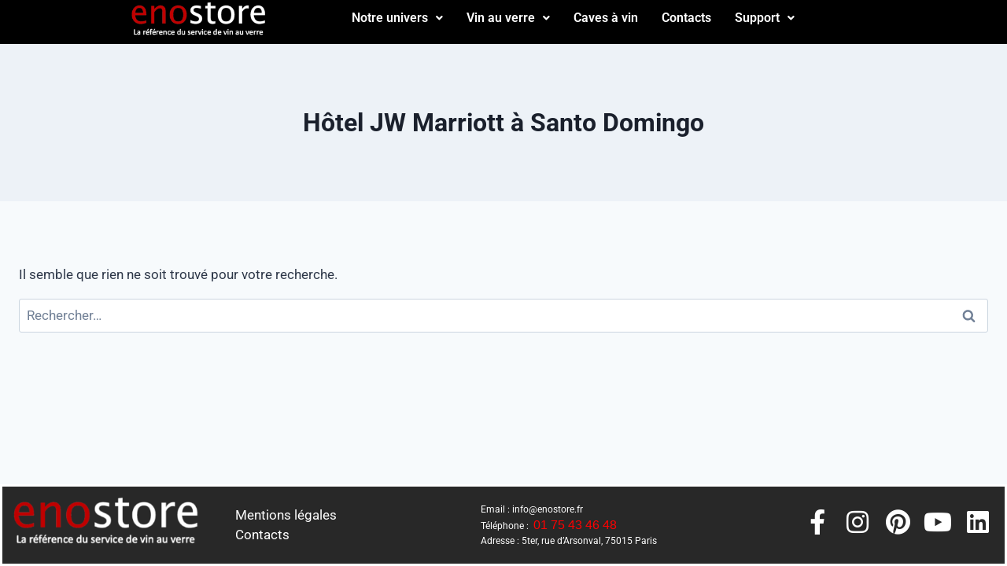

--- FILE ---
content_type: text/css
request_url: https://enostore.fr/wp-content/uploads/elementor/css/post-216.css?ver=1763849580
body_size: 1126
content:
.elementor-216 .elementor-element.elementor-element-ebc4a4d:not(.elementor-motion-effects-element-type-background), .elementor-216 .elementor-element.elementor-element-ebc4a4d > .elementor-motion-effects-container > .elementor-motion-effects-layer{background-color:#000000B5;}.elementor-216 .elementor-element.elementor-element-ebc4a4d > .elementor-container{max-width:892px;}.elementor-216 .elementor-element.elementor-element-ebc4a4d{transition:background 0.3s, border 0.3s, border-radius 0.3s, box-shadow 0.3s;padding:0px 0px 0px 0px;}.elementor-216 .elementor-element.elementor-element-ebc4a4d > .elementor-background-overlay{transition:background 0.3s, border-radius 0.3s, opacity 0.3s;}.elementor-216 .elementor-element.elementor-element-76ff9fb > .elementor-element-populated{margin:0px 0px 0px -30px;--e-column-margin-right:0px;--e-column-margin-left:-30px;}.elementor-widget-theme-site-logo .widget-image-caption{color:var( --e-global-color-text );font-family:var( --e-global-typography-text-font-family ), Sans-serif;font-weight:var( --e-global-typography-text-font-weight );}.elementor-216 .elementor-element.elementor-element-08324f7{text-align:left;}.elementor-216 .elementor-element.elementor-element-873534d > .elementor-element-populated{transition:background 0.3s, border 0.3s, border-radius 0.3s, box-shadow 0.3s;}.elementor-216 .elementor-element.elementor-element-873534d > .elementor-element-populated > .elementor-background-overlay{transition:background 0.3s, border-radius 0.3s, opacity 0.3s;}.elementor-widget-navigation-menu .menu-item a.hfe-menu-item.elementor-button{background-color:var( --e-global-color-accent );font-family:var( --e-global-typography-accent-font-family ), Sans-serif;font-weight:var( --e-global-typography-accent-font-weight );}.elementor-widget-navigation-menu .menu-item a.hfe-menu-item.elementor-button:hover{background-color:var( --e-global-color-accent );}.elementor-widget-navigation-menu a.hfe-menu-item, .elementor-widget-navigation-menu a.hfe-sub-menu-item{font-family:var( --e-global-typography-primary-font-family ), Sans-serif;font-weight:var( --e-global-typography-primary-font-weight );}.elementor-widget-navigation-menu .menu-item a.hfe-menu-item, .elementor-widget-navigation-menu .sub-menu a.hfe-sub-menu-item{color:var( --e-global-color-text );}.elementor-widget-navigation-menu .menu-item a.hfe-menu-item:hover,
								.elementor-widget-navigation-menu .sub-menu a.hfe-sub-menu-item:hover,
								.elementor-widget-navigation-menu .menu-item.current-menu-item a.hfe-menu-item,
								.elementor-widget-navigation-menu .menu-item a.hfe-menu-item.highlighted,
								.elementor-widget-navigation-menu .menu-item a.hfe-menu-item:focus{color:var( --e-global-color-accent );}.elementor-widget-navigation-menu .hfe-nav-menu-layout:not(.hfe-pointer__framed) .menu-item.parent a.hfe-menu-item:before,
								.elementor-widget-navigation-menu .hfe-nav-menu-layout:not(.hfe-pointer__framed) .menu-item.parent a.hfe-menu-item:after{background-color:var( --e-global-color-accent );}.elementor-widget-navigation-menu .hfe-nav-menu-layout:not(.hfe-pointer__framed) .menu-item.parent .sub-menu .hfe-has-submenu-container a:after{background-color:var( --e-global-color-accent );}.elementor-widget-navigation-menu .hfe-pointer__framed .menu-item.parent a.hfe-menu-item:before,
								.elementor-widget-navigation-menu .hfe-pointer__framed .menu-item.parent a.hfe-menu-item:after{border-color:var( --e-global-color-accent );}
							.elementor-widget-navigation-menu .sub-menu li a.hfe-sub-menu-item,
							.elementor-widget-navigation-menu nav.hfe-dropdown li a.hfe-sub-menu-item,
							.elementor-widget-navigation-menu nav.hfe-dropdown li a.hfe-menu-item,
							.elementor-widget-navigation-menu nav.hfe-dropdown-expandible li a.hfe-menu-item,
							.elementor-widget-navigation-menu nav.hfe-dropdown-expandible li a.hfe-sub-menu-item{font-family:var( --e-global-typography-accent-font-family ), Sans-serif;font-weight:var( --e-global-typography-accent-font-weight );}.elementor-216 .elementor-element.elementor-element-76befb4 .menu-item a.hfe-menu-item{padding-left:15px;padding-right:15px;}.elementor-216 .elementor-element.elementor-element-76befb4 .menu-item a.hfe-sub-menu-item{padding-left:calc( 15px + 20px );padding-right:15px;}.elementor-216 .elementor-element.elementor-element-76befb4 .hfe-nav-menu__layout-vertical .menu-item ul ul a.hfe-sub-menu-item{padding-left:calc( 15px + 40px );padding-right:15px;}.elementor-216 .elementor-element.elementor-element-76befb4 .hfe-nav-menu__layout-vertical .menu-item ul ul ul a.hfe-sub-menu-item{padding-left:calc( 15px + 60px );padding-right:15px;}.elementor-216 .elementor-element.elementor-element-76befb4 .hfe-nav-menu__layout-vertical .menu-item ul ul ul ul a.hfe-sub-menu-item{padding-left:calc( 15px + 80px );padding-right:15px;}.elementor-216 .elementor-element.elementor-element-76befb4 .menu-item a.hfe-menu-item, .elementor-216 .elementor-element.elementor-element-76befb4 .menu-item a.hfe-sub-menu-item{padding-top:15px;padding-bottom:15px;}.elementor-216 .elementor-element.elementor-element-76befb4 ul.sub-menu{width:220px;}.elementor-216 .elementor-element.elementor-element-76befb4 .sub-menu a.hfe-sub-menu-item,
						 .elementor-216 .elementor-element.elementor-element-76befb4 nav.hfe-dropdown li a.hfe-menu-item,
						 .elementor-216 .elementor-element.elementor-element-76befb4 nav.hfe-dropdown li a.hfe-sub-menu-item,
						 .elementor-216 .elementor-element.elementor-element-76befb4 nav.hfe-dropdown-expandible li a.hfe-menu-item,
						 .elementor-216 .elementor-element.elementor-element-76befb4 nav.hfe-dropdown-expandible li a.hfe-sub-menu-item{padding-top:15px;padding-bottom:15px;}.elementor-216 .elementor-element.elementor-element-76befb4 .hfe-nav-menu__toggle{margin-right:auto;}.elementor-216 .elementor-element.elementor-element-76befb4 .menu-item a.hfe-menu-item, .elementor-216 .elementor-element.elementor-element-76befb4 .sub-menu a.hfe-sub-menu-item{color:#FFFFFF;}.elementor-216 .elementor-element.elementor-element-76befb4 .menu-item a.hfe-menu-item:hover,
								.elementor-216 .elementor-element.elementor-element-76befb4 .sub-menu a.hfe-sub-menu-item:hover,
								.elementor-216 .elementor-element.elementor-element-76befb4 .menu-item.current-menu-item a.hfe-menu-item,
								.elementor-216 .elementor-element.elementor-element-76befb4 .menu-item a.hfe-menu-item.highlighted,
								.elementor-216 .elementor-element.elementor-element-76befb4 .menu-item a.hfe-menu-item:focus{color:#c30404;}.elementor-216 .elementor-element.elementor-element-76befb4 .sub-menu a.hfe-sub-menu-item,
								.elementor-216 .elementor-element.elementor-element-76befb4 .elementor-menu-toggle,
								.elementor-216 .elementor-element.elementor-element-76befb4 nav.hfe-dropdown li a.hfe-menu-item,
								.elementor-216 .elementor-element.elementor-element-76befb4 nav.hfe-dropdown li a.hfe-sub-menu-item,
								.elementor-216 .elementor-element.elementor-element-76befb4 nav.hfe-dropdown-expandible li a.hfe-menu-item,
								.elementor-216 .elementor-element.elementor-element-76befb4 nav.hfe-dropdown-expandible li a.hfe-sub-menu-item{color:#FFFFFF;}.elementor-216 .elementor-element.elementor-element-76befb4 .sub-menu,
								.elementor-216 .elementor-element.elementor-element-76befb4 nav.hfe-dropdown,
								.elementor-216 .elementor-element.elementor-element-76befb4 nav.hfe-dropdown-expandible,
								.elementor-216 .elementor-element.elementor-element-76befb4 nav.hfe-dropdown .menu-item a.hfe-menu-item,
								.elementor-216 .elementor-element.elementor-element-76befb4 nav.hfe-dropdown .menu-item a.hfe-sub-menu-item{background-color:#4C4949;}.elementor-216 .elementor-element.elementor-element-76befb4 .sub-menu li.menu-item:not(:last-child),
						.elementor-216 .elementor-element.elementor-element-76befb4 nav.hfe-dropdown li.menu-item:not(:last-child),
						.elementor-216 .elementor-element.elementor-element-76befb4 nav.hfe-dropdown-expandible li.menu-item:not(:last-child){border-bottom-style:none;}.elementor-216:not(.elementor-motion-effects-element-type-background), .elementor-216 > .elementor-motion-effects-container > .elementor-motion-effects-layer{background-color:#000000;}.elementor-theme-builder-content-area{height:400px;}.elementor-location-header:before, .elementor-location-footer:before{content:"";display:table;clear:both;}@media(min-width:768px){.elementor-216 .elementor-element.elementor-element-76ff9fb{width:19.955%;}.elementor-216 .elementor-element.elementor-element-873534d{width:80.045%;}}@media(max-width:767px){.elementor-216 .elementor-element.elementor-element-ebc4a4d > .elementor-container{max-width:823px;}.elementor-216 .elementor-element.elementor-element-ebc4a4d{margin-top:0px;margin-bottom:0px;}.elementor-216 .elementor-element.elementor-element-76ff9fb{width:50%;}.elementor-216 .elementor-element.elementor-element-08324f7{text-align:center;}.elementor-216 .elementor-element.elementor-element-873534d{width:50%;}.elementor-bc-flex-widget .elementor-216 .elementor-element.elementor-element-873534d.elementor-column .elementor-widget-wrap{align-items:center;}.elementor-216 .elementor-element.elementor-element-873534d.elementor-column.elementor-element[data-element_type="column"] > .elementor-widget-wrap.elementor-element-populated{align-content:center;align-items:center;}}

--- FILE ---
content_type: text/css
request_url: https://enostore.fr/wp-content/uploads/elementor/css/post-877.css?ver=1763849580
body_size: 1654
content:
.elementor-877 .elementor-element.elementor-element-bdb9062:not(.elementor-motion-effects-element-type-background), .elementor-877 .elementor-element.elementor-element-bdb9062 > .elementor-motion-effects-container > .elementor-motion-effects-layer{background-color:#000000D6;}.elementor-877 .elementor-element.elementor-element-bdb9062 > .elementor-container{min-height:0px;}.elementor-877 .elementor-element.elementor-element-bdb9062{border-style:solid;border-color:#FFFFFF;transition:background 0.3s, border 0.3s, border-radius 0.3s, box-shadow 0.3s;}.elementor-877 .elementor-element.elementor-element-bdb9062 > .elementor-background-overlay{transition:background 0.3s, border-radius 0.3s, opacity 0.3s;}.elementor-bc-flex-widget .elementor-877 .elementor-element.elementor-element-e080443.elementor-column .elementor-widget-wrap{align-items:center;}.elementor-877 .elementor-element.elementor-element-e080443.elementor-column.elementor-element[data-element_type="column"] > .elementor-widget-wrap.elementor-element-populated{align-content:center;align-items:center;}.elementor-widget-image .widget-image-caption{color:var( --e-global-color-text );font-family:var( --e-global-typography-text-font-family ), Sans-serif;font-weight:var( --e-global-typography-text-font-weight );}.elementor-877 .elementor-element.elementor-element-093f30e > .elementor-widget-container{margin:0px 0px 0px 0px;padding:0px 0px 0px 0px;}.elementor-877 .elementor-element.elementor-element-093f30e{text-align:left;}.elementor-877 .elementor-element.elementor-element-093f30e img{width:100%;max-width:93%;border-radius:0px 0px 0px 0px;}.elementor-bc-flex-widget .elementor-877 .elementor-element.elementor-element-6e45dfd.elementor-column .elementor-widget-wrap{align-items:center;}.elementor-877 .elementor-element.elementor-element-6e45dfd.elementor-column.elementor-element[data-element_type="column"] > .elementor-widget-wrap.elementor-element-populated{align-content:center;align-items:center;}.elementor-877 .elementor-element.elementor-element-6e45dfd.elementor-column > .elementor-widget-wrap{justify-content:center;}.elementor-widget-navigation-menu .menu-item a.hfe-menu-item.elementor-button{background-color:var( --e-global-color-accent );font-family:var( --e-global-typography-accent-font-family ), Sans-serif;font-weight:var( --e-global-typography-accent-font-weight );}.elementor-widget-navigation-menu .menu-item a.hfe-menu-item.elementor-button:hover{background-color:var( --e-global-color-accent );}.elementor-widget-navigation-menu a.hfe-menu-item, .elementor-widget-navigation-menu a.hfe-sub-menu-item{font-family:var( --e-global-typography-primary-font-family ), Sans-serif;font-weight:var( --e-global-typography-primary-font-weight );}.elementor-widget-navigation-menu .menu-item a.hfe-menu-item, .elementor-widget-navigation-menu .sub-menu a.hfe-sub-menu-item{color:var( --e-global-color-text );}.elementor-widget-navigation-menu .menu-item a.hfe-menu-item:hover,
								.elementor-widget-navigation-menu .sub-menu a.hfe-sub-menu-item:hover,
								.elementor-widget-navigation-menu .menu-item.current-menu-item a.hfe-menu-item,
								.elementor-widget-navigation-menu .menu-item a.hfe-menu-item.highlighted,
								.elementor-widget-navigation-menu .menu-item a.hfe-menu-item:focus{color:var( --e-global-color-accent );}.elementor-widget-navigation-menu .hfe-nav-menu-layout:not(.hfe-pointer__framed) .menu-item.parent a.hfe-menu-item:before,
								.elementor-widget-navigation-menu .hfe-nav-menu-layout:not(.hfe-pointer__framed) .menu-item.parent a.hfe-menu-item:after{background-color:var( --e-global-color-accent );}.elementor-widget-navigation-menu .hfe-nav-menu-layout:not(.hfe-pointer__framed) .menu-item.parent .sub-menu .hfe-has-submenu-container a:after{background-color:var( --e-global-color-accent );}.elementor-widget-navigation-menu .hfe-pointer__framed .menu-item.parent a.hfe-menu-item:before,
								.elementor-widget-navigation-menu .hfe-pointer__framed .menu-item.parent a.hfe-menu-item:after{border-color:var( --e-global-color-accent );}
							.elementor-widget-navigation-menu .sub-menu li a.hfe-sub-menu-item,
							.elementor-widget-navigation-menu nav.hfe-dropdown li a.hfe-sub-menu-item,
							.elementor-widget-navigation-menu nav.hfe-dropdown li a.hfe-menu-item,
							.elementor-widget-navigation-menu nav.hfe-dropdown-expandible li a.hfe-menu-item,
							.elementor-widget-navigation-menu nav.hfe-dropdown-expandible li a.hfe-sub-menu-item{font-family:var( --e-global-typography-accent-font-family ), Sans-serif;font-weight:var( --e-global-typography-accent-font-weight );}.elementor-877 .elementor-element.elementor-element-816de10 .menu-item a.hfe-menu-item{padding-left:2px;padding-right:2px;}.elementor-877 .elementor-element.elementor-element-816de10 .menu-item a.hfe-sub-menu-item{padding-left:calc( 2px + 20px );padding-right:2px;}.elementor-877 .elementor-element.elementor-element-816de10 .hfe-nav-menu__layout-vertical .menu-item ul ul a.hfe-sub-menu-item{padding-left:calc( 2px + 40px );padding-right:2px;}.elementor-877 .elementor-element.elementor-element-816de10 .hfe-nav-menu__layout-vertical .menu-item ul ul ul a.hfe-sub-menu-item{padding-left:calc( 2px + 60px );padding-right:2px;}.elementor-877 .elementor-element.elementor-element-816de10 .hfe-nav-menu__layout-vertical .menu-item ul ul ul ul a.hfe-sub-menu-item{padding-left:calc( 2px + 80px );padding-right:2px;}.elementor-877 .elementor-element.elementor-element-816de10 .menu-item a.hfe-menu-item, .elementor-877 .elementor-element.elementor-element-816de10 .menu-item a.hfe-sub-menu-item{padding-top:4px;padding-bottom:4px;}.elementor-877 .elementor-element.elementor-element-816de10 .sub-menu a.hfe-sub-menu-item,
						 .elementor-877 .elementor-element.elementor-element-816de10 nav.hfe-dropdown li a.hfe-menu-item,
						 .elementor-877 .elementor-element.elementor-element-816de10 nav.hfe-dropdown li a.hfe-sub-menu-item,
						 .elementor-877 .elementor-element.elementor-element-816de10 nav.hfe-dropdown-expandible li a.hfe-menu-item,
						 .elementor-877 .elementor-element.elementor-element-816de10 nav.hfe-dropdown-expandible li a.hfe-sub-menu-item{padding-top:15px;padding-bottom:15px;}.elementor-877 .elementor-element.elementor-element-816de10 a.hfe-menu-item, .elementor-877 .elementor-element.elementor-element-816de10 a.hfe-sub-menu-item{font-family:"Roboto", Sans-serif;font-weight:400;}.elementor-877 .elementor-element.elementor-element-816de10 .menu-item a.hfe-menu-item, .elementor-877 .elementor-element.elementor-element-816de10 .sub-menu a.hfe-sub-menu-item{color:#FFFFFF;}.elementor-877 .elementor-element.elementor-element-816de10 .menu-item a.hfe-menu-item:hover,
								.elementor-877 .elementor-element.elementor-element-816de10 .sub-menu a.hfe-sub-menu-item:hover,
								.elementor-877 .elementor-element.elementor-element-816de10 .menu-item.current-menu-item a.hfe-menu-item,
								.elementor-877 .elementor-element.elementor-element-816de10 .menu-item a.hfe-menu-item.highlighted,
								.elementor-877 .elementor-element.elementor-element-816de10 .menu-item a.hfe-menu-item:focus{color:#c41414;}.elementor-877 .elementor-element.elementor-element-816de10 .sub-menu,
								.elementor-877 .elementor-element.elementor-element-816de10 nav.hfe-dropdown,
								.elementor-877 .elementor-element.elementor-element-816de10 nav.hfe-dropdown-expandible,
								.elementor-877 .elementor-element.elementor-element-816de10 nav.hfe-dropdown .menu-item a.hfe-menu-item,
								.elementor-877 .elementor-element.elementor-element-816de10 nav.hfe-dropdown .menu-item a.hfe-sub-menu-item{background-color:#fff;}.elementor-877 .elementor-element.elementor-element-816de10 .sub-menu li.menu-item:not(:last-child),
						.elementor-877 .elementor-element.elementor-element-816de10 nav.hfe-dropdown li.menu-item:not(:last-child),
						.elementor-877 .elementor-element.elementor-element-816de10 nav.hfe-dropdown-expandible li.menu-item:not(:last-child){border-bottom-style:solid;border-bottom-color:#c4c4c4;border-bottom-width:1px;}.elementor-bc-flex-widget .elementor-877 .elementor-element.elementor-element-9ec37dc.elementor-column .elementor-widget-wrap{align-items:center;}.elementor-877 .elementor-element.elementor-element-9ec37dc.elementor-column.elementor-element[data-element_type="column"] > .elementor-widget-wrap.elementor-element-populated{align-content:center;align-items:center;}.elementor-877 .elementor-element.elementor-element-9ec37dc.elementor-column > .elementor-widget-wrap{justify-content:center;}.elementor-widget-text-editor{font-family:var( --e-global-typography-text-font-family ), Sans-serif;font-weight:var( --e-global-typography-text-font-weight );color:var( --e-global-color-text );}.elementor-widget-text-editor.elementor-drop-cap-view-stacked .elementor-drop-cap{background-color:var( --e-global-color-primary );}.elementor-widget-text-editor.elementor-drop-cap-view-framed .elementor-drop-cap, .elementor-widget-text-editor.elementor-drop-cap-view-default .elementor-drop-cap{color:var( --e-global-color-primary );border-color:var( --e-global-color-primary );}.elementor-877 .elementor-element.elementor-element-e6c2f09{font-family:"Roboto", Sans-serif;font-size:12px;font-weight:400;line-height:7px;color:#7A7A7A;}.elementor-877 .elementor-element.elementor-element-e6c2f09 a{color:#FFF7F7;}.elementor-bc-flex-widget .elementor-877 .elementor-element.elementor-element-57073b7.elementor-column .elementor-widget-wrap{align-items:center;}.elementor-877 .elementor-element.elementor-element-57073b7.elementor-column.elementor-element[data-element_type="column"] > .elementor-widget-wrap.elementor-element-populated{align-content:center;align-items:center;}.elementor-877 .elementor-element.elementor-element-57073b7.elementor-column > .elementor-widget-wrap{justify-content:center;}.elementor-877 .elementor-element.elementor-element-50810aa{--grid-template-columns:repeat(0, auto);--icon-size:32px;--grid-column-gap:15px;--grid-row-gap:0px;}.elementor-877 .elementor-element.elementor-element-50810aa .elementor-widget-container{text-align:center;}.elementor-877 .elementor-element.elementor-element-50810aa .elementor-social-icon{background-color:#02010100;--icon-padding:0em;}.elementor-877 .elementor-element.elementor-element-50810aa .elementor-social-icon i{color:#FFFFFF;}.elementor-877 .elementor-element.elementor-element-50810aa .elementor-social-icon svg{fill:#FFFFFF;}.elementor-877 .elementor-element.elementor-element-50810aa .elementor-social-icon:hover i{color:#c41414;}.elementor-877 .elementor-element.elementor-element-50810aa .elementor-social-icon:hover svg{fill:#c41414;}.elementor-877{padding:0px 0px 0px 0px;}.elementor-theme-builder-content-area{height:400px;}.elementor-location-header:before, .elementor-location-footer:before{content:"";display:table;clear:both;}@media(max-width:1024px){body:not(.rtl) .elementor-877 .elementor-element.elementor-element-816de10.hfe-nav-menu__breakpoint-tablet .hfe-nav-menu__layout-horizontal .hfe-nav-menu > li.menu-item:not(:last-child){margin-right:0px;}body .elementor-877 .elementor-element.elementor-element-816de10 nav.hfe-nav-menu__layout-vertical .hfe-nav-menu > li.menu-item:not(:last-child){margin-bottom:0px;}.elementor-877 .elementor-element.elementor-element-e6c2f09 > .elementor-widget-container{margin:0px 0px 0px 0px;padding:0px 0px 0px 0px;}.elementor-877 .elementor-element.elementor-element-e6c2f09{text-align:left;}.elementor-877 .elementor-element.elementor-element-50810aa .elementor-widget-container{text-align:left;}}@media(min-width:768px){.elementor-877 .elementor-element.elementor-element-451ee43{width:46.934%;}.elementor-877 .elementor-element.elementor-element-e080443{width:47.439%;}.elementor-877 .elementor-element.elementor-element-6e45dfd{width:52.561%;}.elementor-877 .elementor-element.elementor-element-237c37b{width:53.066%;}.elementor-877 .elementor-element.elementor-element-9ec37dc{width:60%;}.elementor-877 .elementor-element.elementor-element-57073b7{width:39.879%;}}@media(max-width:767px){.elementor-877 .elementor-element.elementor-element-e080443{width:50%;}.elementor-877 .elementor-element.elementor-element-093f30e > .elementor-widget-container{margin:0px 0px 0px 0px;padding:0px 0px 0px 0px;}.elementor-877 .elementor-element.elementor-element-093f30e{text-align:left;}.elementor-877 .elementor-element.elementor-element-093f30e img{width:100%;}.elementor-877 .elementor-element.elementor-element-6e45dfd{width:50%;}.elementor-877 .elementor-element.elementor-element-816de10 .menu-item a.hfe-menu-item{padding-left:25px;padding-right:25px;}.elementor-877 .elementor-element.elementor-element-816de10 .menu-item a.hfe-sub-menu-item{padding-left:calc( 25px + 20px );padding-right:25px;}.elementor-877 .elementor-element.elementor-element-816de10 .hfe-nav-menu__layout-vertical .menu-item ul ul a.hfe-sub-menu-item{padding-left:calc( 25px + 40px );padding-right:25px;}.elementor-877 .elementor-element.elementor-element-816de10 .hfe-nav-menu__layout-vertical .menu-item ul ul ul a.hfe-sub-menu-item{padding-left:calc( 25px + 60px );padding-right:25px;}.elementor-877 .elementor-element.elementor-element-816de10 .hfe-nav-menu__layout-vertical .menu-item ul ul ul ul a.hfe-sub-menu-item{padding-left:calc( 25px + 80px );padding-right:25px;}.elementor-877 .elementor-element.elementor-element-816de10 .menu-item a.hfe-menu-item, .elementor-877 .elementor-element.elementor-element-816de10 .menu-item a.hfe-sub-menu-item{padding-top:4px;padding-bottom:4px;}body:not(.rtl) .elementor-877 .elementor-element.elementor-element-816de10 .hfe-nav-menu__layout-horizontal .hfe-nav-menu > li.menu-item:not(:last-child){margin-right:0px;}body.rtl .elementor-877 .elementor-element.elementor-element-816de10 .hfe-nav-menu__layout-horizontal .hfe-nav-menu > li.menu-item:not(:last-child){margin-left:0px;}.elementor-877 .elementor-element.elementor-element-816de10 nav:not(.hfe-nav-menu__layout-horizontal) .hfe-nav-menu > li.menu-item:not(:last-child){margin-bottom:0px;}body:not(.rtl) .elementor-877 .elementor-element.elementor-element-816de10.hfe-nav-menu__breakpoint-mobile .hfe-nav-menu__layout-horizontal .hfe-nav-menu > li.menu-item:not(:last-child){margin-right:0px;}body .elementor-877 .elementor-element.elementor-element-816de10 nav.hfe-nav-menu__layout-vertical .hfe-nav-menu > li.menu-item:not(:last-child){margin-bottom:0px;}.elementor-877 .elementor-element.elementor-element-9ec37dc{width:100%;}.elementor-877 .elementor-element.elementor-element-e6c2f09{text-align:center;font-size:15px;}.elementor-877 .elementor-element.elementor-element-57073b7{width:100%;}.elementor-bc-flex-widget .elementor-877 .elementor-element.elementor-element-57073b7.elementor-column .elementor-widget-wrap{align-items:center;}.elementor-877 .elementor-element.elementor-element-57073b7.elementor-column.elementor-element[data-element_type="column"] > .elementor-widget-wrap.elementor-element-populated{align-content:center;align-items:center;}.elementor-877 .elementor-element.elementor-element-57073b7.elementor-column > .elementor-widget-wrap{justify-content:center;}.elementor-877 .elementor-element.elementor-element-50810aa .elementor-widget-container{text-align:center;}.elementor-877 .elementor-element.elementor-element-50810aa > .elementor-widget-container{margin:0px 0px 0px 0px;}}